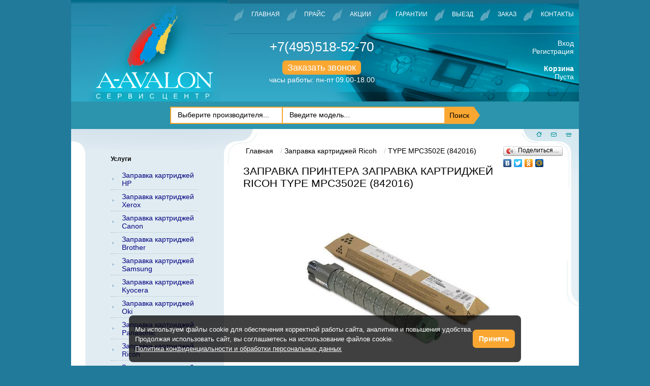

--- FILE ---
content_type: text/html; charset=UTF-8
request_url: https://www.a-avalon.ru/zapravka-kartridzhej-ricoh/type-mpc3502e-842016/
body_size: 11351
content:
<!doctype html>
<html lang="ru">
<head>
    <meta charset="utf-8">
<meta name='yandex-verification' content='75e0f37bc2683160' />
<meta name="google-site-verification" content="9V58WjZ27t7OClivy9tbQyapSrBwraQ0fe_seUflspM" />
<meta name="cmsmagazine" content="b660f4e6575228e09ad24f0c68fcf699" />
<script>
(function(i, s, o, g, r, a, m) {
  i['GoogleAnalyticsObject'] = r;
  i[r] = i[r] || function() {
    (i[r].q = i[r].q || []).push(arguments)
  }, i[r].l = 1 * new Date();
  a = s.createElement(o),
    m = s.getElementsByTagName(o)[0];
  a.async = 1;
  a.src = g;
  m.parentNode.insertBefore(a, m)
})(window, document, 'script', '//www.google-analytics.com/analytics.js', 'ga');

ga('create', 'UA-52478192-1', 'auto');
ga('send', 'pageview');
</script>
<!--[if IE]><script type="text/javascript" src="/js/excanvas.js"></script><![endif]-->

<base href="https://www.a-avalon.ru/">
<title>TYPE MPC3502E (842016)</title>
<meta name="description" content="Заправка картриджей TYPE MPC3502E (842016) в Москве с выездом в офис. Звоните +7(495)518-52-70" /> 
<meta name="keywords" content="заправка, картридж, TYPE MPC3502E (842016)"> 
<meta charset="utf-8">
  <meta name="viewport" content="width=device-width, initial-scale=1.0, user-scalable=no, maximum-scale=1.0, shrink-to-fit=no"/>

<link rel="shortcut icon" href="/favicon.ico">



<link rel="stylesheet" href="/static/boilerplate_v.css?v=6">






<link rel="stylesheet" href="/fancybox3/dist/jquery.fancybox.min.css?v=5" />
<script src="/js/jquery.min.js"></script>
<script type="text/javascript" src="/js/runtime.js"></script>
<script src="/fancybox3/dist/jquery.fancybox.min.js"></script>
<script type="text/javascript" src="/static/file2.js"></script>
<script src="/js/float-block.js"></script>



<!--[if lt IE 9]><script src="/js/html5shiv.js"></script><![endif]-->
<script type="text/javascript">
$(document).ready(function() {
  jQuery(".single_image").fancybox();
  jQuery(".zvonok-obr").fancybox({
    'titlePosition': 'inside',
    'transitionIn': 'none',
    'transitionOut': 'none'
  });
  jQuery('#header-navigation a[title="Акции"]').css({
    'text-decoration': 'underline'
  });
  jQuery("#upbutton").hide();

  // fade in #back-top
  jQuery(function() {
    jQuery(window).scroll(function() {
      if (jQuery(this).scrollTop() > 10) {
        jQuery('#upbutton').fadeIn();
      } else {
        jQuery('#upbutton').fadeOut();
      }
    });

    // scroll body to 0px on click
    jQuery('#upbutton').click(function() {
      jQuery('body,html').animate({
        scrollTop: 0
      }, 800);
      return false;
    });
  });

    jQuery("#FindForm_input").keyup(function(){
        vl=jQuery(this).val();
        if(vl.length>2){
            jQuery.ajax({
                url: '/index.php?id=3575&type=2&txt='+vl+'&parent='+jQuery("[name='marka']").val(),
                type: 'POST',
                success: function(data) {
                    data_arr=data.split("||");
                    str_search='';
                    for(i=0;i<data_arr.length;i++){
                        dat_temp=data_arr[i].split("**");
                        str_search+='<div class="search_result">'+dat_temp[0]+'<span class="hidden_url">'+dat_temp[1]+'</div></div>';
                    }
                    jQuery("#search_results").html(str_search);
                    jQuery("#search_results").show();
                }
            });
        }else{
            jQuery("#search_results").hide();
        }
    });
    jQuery(document).on("click",".search_result",function(){
        url=jQuery(this).find(".hidden_url").html();
        location.href=url;
        //jQuery("#FindForm_input").val(jQuery(this).html());
        //jQuery("#search_results").hide();
        //jQuery("form[name='fFind']").submit();
    });
  
});
</script>
<style>
    .tMassa { white-space: nowrap; }
    #search_results{width: 300px;position:absolute;z-index:1;background:#fff;border:1px solid #217a9a;max-height:180px;overflow:auto;}
    .search_result{cursor:pointer;background: #fff;line-height: 36px;padding-left: 20px;padding-right: 20px;/*border-bottom: 1px solid rgb(238, 238, 238);*/}
    .search_result:hover{background:#eee;}
    .hidden_url{display:none;}
</style>

</head>
<body onload="load();" class="page-id-8163 page-cartridge-template">
<header id="header" class=" clearfix">
	<div class="line_one" id="logo">
		<a href="/"><img src="/static/img/logo_m.png.webp" alt="Авалон-А" /></a>
	</div>
	<div class="mobile_menus">
	<div class="aside-toggler aside-trigger-toogle-left aside-trigger-left desktop-toggler"><span></span><span></span><span></span></div>
      </div>   
	<div class="line_one topmenuright">
		<nav id="header-navigation" class=" navigation tc clearfix" role="navigation">
			<ul><li  class="first">
    <a  href="https://www.a-avalon.ru/ " >Главная</a>
</li>
<li >
    <a  href="/pricelist/ " >Прайс</a>
</li>
<li >
    <a  href="/akcii/ " >Акции</a>
</li>
<li >
    <a  href="/garantiya/ " >Гарантии</a>
</li>
<li >
    <a  href="/viezd/ " >Выезд</a>
</li>
<li >
    <a  href="/mail/ " >Заказ</a>
</li>
<li  class="last">
    <a  href="/contacts/ " >Контакты</a>
</li>
</ul>
		</nav><div class="andro_aside-overlay aside-right-close"></div>
		<div class="tc blockphone" >
			<div class="phone">
                <a href="tel:+74955185270">+7(495)518-52-70</a>
			</div>
    			<p class="mt15">
    			    <a class="zvonok-obr" href="#zvonok">Заказать звонок</a>
    				<span>часы работы: пн-пт 09.00-18.00</span>
    			</p>
		</div>
		<div class="right_cart_kab">
		    <div class="profil">
		    <a href="auth/">Вход</a><br/>
<a href="reg/">Регистрация</a><br/>
		   </div>
		    <div class="shop-cart" data-shopcart="1" style="padding: 0;">
    <a href=""><b>Корзина</b></a>
	<div class="shop-cart-empty" style="padding: 0;">
		Пуста
	</div>
</div>

		    <style>
		        /* main */
#shk_prodHelper { position: absolute; z-index:100; width:150px; padding:5px; background-color:#f5f5f5; border:1px solid #888; display:none; box-shadow: 2px 2px 8px #B2B2B2; border-radius:4px; }
#shk_prodHelper div { padding:5px 0; text-align: center; }
.shk_loading { width:30px; height:30px; position: absolute; z-index:100; background:url('/assets/components/shopkeeper3/web/css/default/ajax-loader.gif') center center no-repeat #fff; border:1px solid #888; display: none; border-radius:4px; }

/* addit */
#shk_prodHelperName { width: 95%; margin: 0 auto; overflow: hidden; white-space: nowrap; text-overflow: ellipsis; }
#shk_prodHelper input[type="text"] { padding: 2px 5px; border: 1px solid #888; box-shadow: 1px 1px 4px #B2B2B2 inset; border-radius: 2px; font-size: 12px; text-align: center; }
#shk_prodHelperName .msg { width: 100%; text-overflow: clip; white-space: normal; }

.relative { width:100%; position:relative; }
.error { color:red; }
.price-add { color:red; padding-left:3px; line-height:0; }
.shk_count_button { width: 26px; height: 26px; white-space: nowrap; padding: 0; margin:0 4px; /*border-radius: 13px;*/ }
.shk-but { margin: 0 4px; }
.shk-count { padding: 2px; text-align: center; }

/* materials */
.materials { padding:5px 0; }
.materials img { width:70px; }
.materials input { cursor: pointer; }
		    </style>
		</div>
	</div>
	
	 <div class="search-wrapper">
	        
            <form action="psearch/" method="post" name="fFind" onsubmit="ActivateFindAlgoritm(document.fFind.pZapros.value); return false;">
            	<div class="lineForm" id="FindForm_select_conteiner">
            		<select id="1234" class="sel80" name="marka" tabindex="2">
            			<option value="all">Выберите производителя...</option>
            			<option	value="Brother">Brother</option>
            			<option	value="Canon">Canon</option>
            			<!--option	value="Dell">Dell</option-->
            			<!--option	value="Epson">Epson</option-->
            			<option	value="HP">HP</option>
            			<!--option	value="Konica Minolta">Konica Minolta</option-->
            			<option	value="Kyocera">Kyocera</option>
            			<option	value="Lexmark">Lexmark</option>
            			<option	value="OKI">OKI</option>
            			<option	value="Panasonic">Panasonic</option>
            			<option	value="Pantum">Pantum</option>
            			<!--option	value="Philips">Philips</option-->
            			<option	value="Ricoh">Ricoh</option>
            			<option	value="Samsung">Samsung</option>
            			<option	value="Sharp">Sharp</option>
            			<option	value="Toshiba">Toshiba</option>
            			<option	value="Xerox">Xerox</option>
            		</select>
            	</div>
            	<div class="lineForm" id="FindForm_input_conteiner">
            		<input class="1234" id="FindForm_input" autocomplete="off" type="text" name="pZapros" value="" placeholder="Введите модель..." />
            		<div id="search_results"></div>
            	</div>
            	<div class="FindForm_button-before"><input id="FindForm_button" type="submit" name="pFind" value="Поиск" placeholder="Поиск" />
            	</div>
            </form>
        </div>
</header>



<main id="main" class="clearfix" role="main">
    <aside id="aside" class="andro_aside andro_aside-left">
    <div>
       
        <section>
            <div class="sidebar " id="aside-widgets">
                <nav id="aside-navigation" class="b2" role="navigation">
                    <p style="font-weight:bold;font-size: 12px;">Услуги</p>
<ul>
<li class="first"><a href="/zapravka-kartridzhey-hp/">Заправка картриджей HP</a></li>
<li><a href="/zapravka-kartridzhey-xerox/">Заправка картриджей Xerox</a></li>
<li><a href="/zapravka-kartridzhey-canon/">Заправка картриджей Canon</a></li>
<li><a href="/zapravka-kartridzhey-brother/">Заправка картриджей Brother</a></li>
<li><a href="/zapravka-kartridzhey-samsung/">Заправка картриджей Samsung</a></li>
<li><a href="/kyocera/">Заправка картриджей Kyocera</a></li>
<li><a href="/oki/">Заправка картриджей Oki</a></li>
<li><a href="/panasonic/">Заправка картриджей Panasonic</a></li>
<li><a href="/zapravka-kartridzhej-ricoh/">Заправка картриджей Ricoh</a></li>
<li><a href="/zapravka-kartridzhej-sharp/">Заправка картриджей Sharp</a></li>
<li><a href="/zapravka-kartridzhej-toshiba/">Заправка картриджей Toshiba</a></li>
<li><a href="/zapravka-kartridzhej-lexmark/">Заправка картриджей Lexmark</a></li>
<li><a href="/zapravka-kartridzhej-pantum/">Заправка картриджей Pantum</a></li>
<li><a href="/zapravka-cvetnyh-kartridzhey/">Заправка цветных картриджей</a></li>
<li><a href="/zapravka-struynyh-kartridzhey/">Заправка струйных картриджей</a></li>
<li><a href="/remont-orgtehniki/">Ремонт оргтехники</a></li>
<li><a href="/remont-printerov/">Ремонт принтеров</a></li>
<li><a href="/remont-mfu/">Ремонт МФУ</a></li>
<li><a href="/remont-kopirovalnyix-apparatov/">Ремонт копировальных аппаратов</a></li>
<li><a href="/kursy-po-zapravke-i-remontu/">Обучение заправке картриджей</a></li>
</ul>
<p style="font-weight:bold;margin: 10px 0 5px 0;font-size: 12px;">Продажа</p>
<ul>
<li><a href="/prodazha-kartridzhey/">Новые картриджи</a></li>
</ul>
<p style="font-weight:bold;margin: 10px 0 5px 0;font-size: 12px;">Информация для клиентов</p>
<ul>
<li><a href="/pricelist/">Прайс лист</a></li>
<li><a href="/vopros-otvet/">Вопрос-Ответ</a></li>
<li><a href="/poleznaya-informatsiya/">Полезная информация</a></li>
<li><a href="/garantiya/">Гарантии</a></li>
<li><a href="/novosti/">Новости</a></li>
<li><a href="/otzyvy/">Отзывы</a></li>
<li><a href="/akcii/">Акции</a></li>
<li><a href="/kompaniya/">Компания</a></li>
<li><a href="/dogovor/">Договор</a></li>
<li><a href="/vakansii/">Вакансии</a></li>
<li class="last"><a href="/contacts/">Контакты</a></li>
</ul>
                    <br>
                    <a style="background:none;padding:0;" href="//eaist.mos.ru/cssp/#/suppliers/1967089" target="_blank;"><img src="images/PortalUser_03.png.webp" alt="Я зарегистрирован на Портале Поставщиков"></a>
                </nav>
            </div>
        </section>
    </div>
</aside>
<div class="andro_aside-overlay aside-left-close"></div>
    <section id="container" class="clearfix">
        <div id="container-header" class="b1">
             <ul class="B_crumbBox" style="list-style:none;"> <li class="B_firstCrumb" itemscope="itemscope" itemtype="//data-vocabulary.org/Breadcrumb"><a class="B_homeCrumb" itemprop="url" rel="Главная" href="/" ><span itemprop="title">Главная</span></a></li> <li  itemscope="itemscope" itemtype="//data-vocabulary.org/Breadcrumb"><a itemprop="url" rel="Заправка картриджей Ricoh" href="/zapravka-kartridzhej-ricoh/"><span itemprop="title">Заправка картриджей Ricoh</span></a></li> <li class="B_lastCrumb" itemscope="itemscope" itemtype="//data-vocabulary.org/Breadcrumb"><a class="B_currentCrumb" itemprop="url" rel="TYPE MPC3502E (842016)" ><span itemprop="title">TYPE MPC3502E (842016)</span></a></li></ul>
            <h1 class="tt l">Заправка принтера Заправка картриджей Ricoh TYPE MPC3502E (842016)</h1>
            
        </div>
        <div class="yashare-block">
            <script type="text/javascript" src="//yastatic.net/share/share.js" charset="utf-8"></script>
            <div class="yashare-auto-init" data-yashareL10n="ru" data-yashareType="button" data-yashareQuickServices="vkontakte,facebook,twitter,odnoklassniki,moimir"></div>
        </div>
        <div class="clearfix"></div>
        <article id="content" class="content-type-mpc3502e-842016 clearfix" itemscope itemtype="https://schema.org/Product">
            <meta itemprop="name" content="Заправка картриджа Ricoh  TYPE MPC3502E (842016)">
            <p><img src="/images/cartridge/Ricoh-TYPE-MPC3502E-842016.jpg.webp" itemprop="image"/></p><p><img src="" itemprop="image" /></p>
            <div ></div>
             <meta itemprop="description" content="Заправка картриджа для Ricoh TYPE MPC3502E (842016) включает в себя: Разборка картриджа Удаление остатков тонера Чистка корпуса и всех его элементов Наполнение картриджа высококачественным тонером Сборка картриджа Тестирование картриджа после заправки Заправка картриджей Ricoh TYPE MPC3502E (842016) позволяет значительно снизить расходы на печать без потери качества. Эта услуга обходится в несколько раз дешевле, чем покупка новых расходных материалов. Вы можете вызвать нашего мастера, как в офис, так и на дом, или приехать к нам в сервисный цент и произвести заправку по минимальной цене. Ресурс картриджа после заправки такой же, как у нового картриджа. Обратившись к нам, Вы экономите время и деньги. Почему мы? Срочный выезд мастера в любую точку г. Москвы и ближайшего Подмосковья Оперативная заправка (10 минут 1 картридж) Опытный персонал Честная заправка до максимально возможного уровня Чистота выполнения работы Использование профессионального оборудования и инструмента Качественные расходные материалы Любая форма оплаты (наличный и безналичный расчет с НДС) Бессрочная гарантия (до полной выработки тонера) Бесплатная консультация по любым вопросам, связанным с печатной техникой Гибкие цены и скидки Выезд к заказчику без предоплаты Мы ценим каждого клиента! Если Вас не устраивают наши базовые цены, предложим индивидуальные! Обращайтесь и мы всегда сможем договориться! Если остались вопросы просто позвоните по телефону 8 (495) 518-52-70 и мы с радостью на них ответим. Или закажите обратный звонок. Заказать звонок">

<meta itemprop="brand" content="">
    <div itemprop="offers" itemscope itemtype="https://schema.org/Offer">
       <meta itemprop="price" content="3750">
       <meta itemprop="priceCurrency" content="RUB">
       <link itemprop="availability" href="http://schema.org/InStock">
    </div>
    
            <p>
                <b>Ресурс картриджа:</b> 28000<br/>
                <b>Тип картриджа:</b> лазерный<br/>
                <b>Цвет картриджа:</b> <font style="color: #000000">черный</font><br/>
            </p>
           
            
            <p class="text-center"><strong>Цена заправки</strong></p>
            <table border="1" class="table1">
                <tr style="font-weight: bold;">
                    <td>1 шт.</td>
                    <td>2 шт.</td>
                    <td>> 3 шт.</td>
                    <td>> 10 шт.</td>
                    <td>у нас</td>
                    <td width="155">Заказать заправку</td>
                </tr>
                <tr>
                    <td>4400 руб.</td>
                    <td>4150 руб.</td>
                    <td>3950 руб.</td>
                    <td>3800 руб.</td>
                    <td>3750 руб.</td>
                    <td>
                        
						<div class="shk-item shk-item3">
						<form action="/zapravka-kartridzhej-ricoh/type-mpc3502e-842016/" method="post" class="orderOrCart jotform-form">
							    <input type="hidden" name="shk-id" value="8163__price_re1" />
							    <input type="hidden" name="name__8163__add" value="Заправка картриджа" />
								<input class="form-textbox" type="text" value="1" name="shk-count" style="width: 50px;" />
							<button type="submit" name="shk-submit" class="shk-but" id="input_2" style="padding: 2px; font-weight: normal;">В корзину</button>
							</form>
							
						</div>
						
                    </td>
                </tr>
            </table>
            <br/>
            
            
            <div class="shk-item shk-item2">
                <table border="1" class="table1">
                    <tr style="font-weight: bold;">
                        <td colspan="4">Цена замены чипа</td>
                        <td width="155">Заказать замену чипа
                        </td>
                    </tr>
                    <tr>
                        <td colspan="4">550 руб.</td>
                        <td >
                            <form action="/zapravka-kartridzhej-ricoh/type-mpc3502e-842016/" method="post" class="jotform-form">
                                <input type="hidden" name="shk-id" value="8163__price_chip" />
                                <input type="hidden" name="name__8163__add" value="Замена чипа" />
                                <input class="form-textbox" type="text" value="1" name="shk-count" style="width: 50px;" />
                                <button type="submit" name="shk-submit" class="shk-but" id="input_2" style="padding: 2px; font-weight: normal;">В корзину</button>
                            </form>
                        </td>
                    </tr>
                </table>
                </div>
            </div>
            <br/>
            
            
            <p>Картридж Ricoh  TYPE MPC3502E (842016) подходит к аппаратам:</p>
            
            <a href="aficio-mpc3002/">Ricoh Aficio MPC3002</a><br/>
<a href="aficio-mpc3502/">Ricoh Aficio MPC3502</a><br/>
    	    <br>
            
<p>Заправка картриджа для Ricoh  TYPE MPC3502E (842016) включает в себя: </p>
<ul>
  <li>Разборка картриджа</li>
  <li>Удаление остатков тонера</li>
  <li>Чистка корпуса и всех его элементов</li>
  <li>Наполнение картриджа высококачественным тонером</li>
  <li>Сборка картриджа</li>
  <li>Тестирование картриджа после заправки</li>
</ul>
<p style="text-indent: 20px;">Заправка картриджей Ricoh TYPE MPC3502E (842016)  позволяет значительно снизить расходы на печать без потери качества. Эта услуга  обходится в несколько раз дешевле, чем покупка новых расходных материалов. Вы  можете вызвать нашего мастера, как в офис, так и на дом, или приехать к нам в  сервисный цент и произвести заправку по минимальной цене. Ресурс картриджа  после заправки такой же, как у нового картриджа. Обратившись к нам, Вы  экономите время и деньги.</p>
<p style="text-align:center;"><strong>Почему мы?</strong></p>
<ul>
  <li>Срочный выезд мастера в любую точку г. Москвы и  ближайшего Подмосковья</li>
  <li>Оперативная заправка (10 минут 1 картридж)</li>
  <li>Опытный персонал</li>
  <li>Честная заправка до максимально возможного  уровня</li>
  <li>Чистота выполнения работы</li>
  <li>Использование профессионального оборудования и  инструмента</li>
  <li>Качественные расходные материалы</li>
  <li>Любая форма оплаты (наличный и безналичный  расчет с НДС)</li>
  <li>Бессрочная гарантия (до полной выработки тонера)</li>
  <li>Бесплатная консультация по любым вопросам,  связанным с печатной техникой</li>
  <li>Гибкие цены и скидки</li>
  <li>Выезд к заказчику без предоплаты</li>
  <li>Мы ценим каждого клиента!</li>
</ul>
<p><strong>Если Вас не  устраивают наши базовые цены, предложим индивидуальные!</strong></p>
<p><strong>Обращайтесь и мы  всегда сможем договориться!</strong></p>
<p>Если остались вопросы просто позвоните по телефону <strong>8 (495) 518-52-70</strong> и мы с радостью на  них ответим. Или закажите обратный звонок.</p>
<a href="#zvonok" class="zvonok-obr zvonok-obr2">Заказать звонок</a>.
        </article>
    </section>
</main>



<footer id="footer" class="row clearfix">
    <div class="vol-md-4 d-flex">
        <div class="vol-md-6">
         <div class="footer-map" style=""><a href="/karta-site/">Карта сайта</a></div>
         <div class="footer-map" style=""><a style="line-height: 1; display: block;" href="/policy/">Политика конфиденциальности</a></div>
         <div class="footer-map" style=""><a style="line-height: 1; display: block;" href="/agreement/">Пользовательское соглашение</a></div>
         <div class="footer-map" style=""><a style="line-height: 1; display: block;" href="/oferta/">Оферта</a></div>
         <div>© 2026 «А-Авалон»</div>
        
         </div>
         
   <div class="vol-md-6">
    <div class="footer-addres">
        <a href="mailto:a-avalon@mail.ru">a-avalon@mail.ru</a>
        <br/>
        <span><a href="tel:+74955185270">+7(495)518-52-70</a></span>
        <br />
        <span>г. Москва, ул. Трубная, д. 32, стр. 4, оф. 01, 02.</span>
        <span>часы работы: пн.-пт. 09.00-18.00</span>
    </div>
    </div>
    </div>
    <div class="vol-md-8  d-flex">
    <nav id="footer-navigation" class="navigation" role="navigation">
        <ul><li  class="first">
    <a  href="https://www.a-avalon.ru/ " >Главная</a>
</li>
<li >
    <a  href="/pricelist/ " >Прайс</a>
</li>
<li >
    <a  href="/akcii/ " >Акции</a>
</li>
<li >
    <a  href="/garantiya/ " >Гарантии</a>
</li>
<li >
    <a  href="/viezd/ " >Выезд</a>
</li>
<li >
    <a  href="/mail/ " >Заказ</a>
</li>
<li  class="last">
    <a  href="/contacts/ " >Контакты</a>
</li>
</ul>
    </nav>
<div class="navigation tc">
 <span> <a href="/zapravka-cvetnyh-kartridzhey/">Заправка цветных картриджей</a></span><span><a href="/zapravka-kartridzhey-hp/">Заправка  картриджей HP</a></span><span><a href="/zapravka-kartridzhey-samsung/">Заправка  картриджей Samsung</a></span><span><a href="/zapravka-kartridzhey-canon/">Заправка  картриджей Canon</a></span></div>
   
    <!--LiveInternet counter--><script type="text/javascript">
new Image().src = "//counter.yadro.ru/hit?r"+
escape(document.referrer)+((typeof(screen)=="undefined")?"":
";s"+screen.width+"*"+screen.height+"*"+(screen.colorDepth?
screen.colorDepth:screen.pixelDepth))+";u"+escape(document.URL)+
";"+Math.random();</script><!--/LiveInternet-->

<!-- Rating@Mail.ru counter -->
<script type="text/javascript">
var _tmr = window._tmr || (window._tmr = []);
_tmr.push({id: "1321554", type: "pageView", start: (new Date()).getTime()});
(function (d, w, id) {
  if (d.getElementById(id)) return;
  var ts = d.createElement("script"); ts.type = "text/javascript"; ts.async = true; ts.id = id;
  ts.src = (d.location.protocol == "https:" ? "https:" : "https:") + "//top-fwz1.mail.ru/js/code.js";
  var f = function () {var s = d.getElementsByTagName("script")[0]; s.parentNode.insertBefore(ts, s);};
  if (w.opera == "[object Opera]") { d.addEventListener("DOMContentLoaded", f, false); } else { f(); }
})(document, window, "topmailru-code");
</script><noscript><div>
<img src="//top-fwz1.mail.ru/counter?id=1321554;js=na" style="border:0;position:absolute;left:-9999px;" alt="" />
</div></noscript>
<!-- //Rating@Mail.ru counter -->
    <script type="text/javascript" src="//consultsystems.ru/script/20805/" charset="utf-8"></script>
     </div>
</footer>
<div style="display:none;" id="zvonok">


<div></div>

<form class="jotform-form" action="zapravka-kartridzhej-ricoh/type-mpc3502e-842016/" method="post">

<ul class="form-section">

<li class="form-line" data-type="control_textbox">
        <label class="form-label form-label-left form-label-auto" id="label_1" for="input_1">Ваше имя:<span style="color: red">*</span></label>
        <div id="cid_1" class="form-input"><input required="required" class="form-textbox validate[required]" placeholder="Иван" type="text" name="name" id="name" value="" /></div>
        <span></span>
</li>


<li class="form-line" data-type="control_textbox">
        <label class="form-label form-label-left form-label-auto" id="label_1" for="input_1">Ваш телефон:<span style="color: red">*</span></label>
        <div id="cid_1" class="form-input"><input required="required" class="form-textbox validate[required, Numeric]" placeholder="+7 (495) 000-00-00" type="number" name="phone" id="phone" value="" /></div>
        <span></span>
</li>

<li class="form-line-address" data-type="control_textbox">
       <input class="form-textbox" placeholder="" type="text" name="address" id="address" value="" />
    <input type="text" name="nospam:blank" value="" class="address-input-modal">
        <span></span>
</li>

<li class="form-line" data-type="control_textbox">
        <label class="form-label form-label-left form-label-auto" id="label_1" for="input_1">Комментарий:<span style="color: red">*</span></label><span></span> 
        <div id="cid_1" class="form-input"><textarea required="required" class="form-textarea validate[required]" placeholder="Ваш вопрос или просьба" name="message" id="message" cols="30" rows="6"></textarea></div>
</li>



      <li class="form-line" data-type="control_button" id="id_2">
          <div class="b1">
            <input style="-webkit-appearance: auto;" type="checkbox" name="agree" value="" required="required" />
            <span>Согласен с <a href="/policy/">политикой конфиденциальности и обработки данных</a> и <a href="/agreement/">условиями соглашения</a></span>
        </div>
        <div id="cid_2" class="form-input-wide">
            <button id="input_2" type="submit"  class="form-submit-button" onclick="ga('send', 'pageview', '/virtual/forma-zakazat-zvonok-otpravit');yaCounter25451453.reachGoal('zakaz-obratnogo-zvonka');return true;">
              Отправить
            </button>
        </div>
      </li>
      <li>Поля, отмеченные «*» являются обязательными к заполнению.</li>

</form></div>
<div id="upbutton">
    <a href="#top"><span></span></a>
</div>
<noindex>
    <script async src="[data-uri]"></script>
</noindex>
<script>
    // Инициализация обработчика плавающего элемента
    scrollFloat.init(document.getElementById('float-block'));
</script>

<!-- calltouch -->
<script>
(function(w,d,n,c){ w.CalltouchDataObject=n;w[n]=function(){ w[n]["callbacks"].push(arguments)};if(!w[n]["callbacks"]){ w[n]["callbacks"]=[]}w[n]["loaded"]=false;if(typeof c!=="object"){ c=[c]}w[n]["counters"]=c;for(var i=0;i<c.length;i+=1){ p(c[i])}function p(cId){ var a=d.getElementsByTagName("script")[0],s=d.createElement("script"),i=function(){ a.parentNode.insertBefore(s,a)},m=typeof Array.prototype.find === 'function',n=m?"init-min.js":"init.js";s.async=true;s.src="https://mod.calltouch.ru/"+n+"?id="+cId;if(w.opera=="[object Opera]"){ d.addEventListener("DOMContentLoaded",i,false)}else{ i()}}})(window,document,"ct","zabz3d2r");
</script>
<!-- calltouch -->


<!-- Yandex.Metrika counter -->
<script type="text/javascript" >
   (function(m,e,t,r,i,k,a){ m[i]=m[i]||function(){ (m[i].a=m[i].a||[]).push(arguments)};
   m[i].l=1*new Date();k=e.createElement(t),a=e.getElementsByTagName(t)[0],k.async=1,k.src=r,a.parentNode.insertBefore(k,a)})
   (window, document, "script", "https://mc.yandex.ru/metrika/tag.js", "ym");

   ym(25451453, "init", {
        clickmap:true,
        trackLinks:true,
        accurateTrackBounce:true,
        webvisor:true
   });
</script>
<noscript><div><img src="https://mc.yandex.ru/watch/25451453" style="position:absolute; left:-9999px;" alt="" /></div></noscript>
<!-- /Yandex.Metrika counter -->
<!-- calltouch request-->
<script>
    Element.prototype.matches || (Element.prototype.matches = Element.prototype.matchesSelector || Element.prototype.webkitMatchesSelector || Element.prototype.mozMatchesSelector || Element.prototype.msMatchesSelector), Element.prototype.closest || (Element.prototype.closest = function (e) { for (var t = this; t;) { if (t.matches(e)) return t; t = t.parentElement } return null });
    var ct_get_val = function (form, selector) { if (!!form.querySelector(selector)) { return form.querySelector(selector).value; } else { return ''; } }
    document.addEventListener('click', function (e) { SendCalltouch(e) });
    function SendCalltouch(e) {
        var t_el = e.target;
        if (t_el.closest('form button[type="submit"], form input[type="submit"]')) {
            try {
                var form = t_el.closest('form');
                var fio = ct_get_val(form, 'input[name="name"],input[name="fullname"]');
                var phone = ct_get_val(form, 'input[name="phone"]');
                var email = ct_get_val(form, 'input[name="mail"]');
                var com = ct_get_val(form, 'textarea[name="message"]');
                var sub = 'Заявка с ' + location.hostname;
                var ct_site_id = 73488;
                var ct_data = {
                    fio: fio,
                    phoneNumber: phone,
                    email: email,
                    comment: com,
                    subject: sub,
                    requestUrl: location.href,
                    sessionId: window.call_value
                };
                var post_data = Object.keys(ct_data).reduce(function (a, k) { if (!!ct_data[k]) { a.push(k + '=' + encodeURIComponent(ct_data[k])); } return a }, []).join('&');
                var CT_URL = 'https://api.calltouch.ru/calls-service/RestAPI/requests/' + ct_site_id + '/register/';
                var req_inp = form.querySelectorAll('input[required="required"]:not([type="hidden"]), textarea[required="required"]:not([type="hidden"]');
                var ct_valid = Array.from(req_inp).every(inp => inp.value.trim() != '') && (phone.replace(/[^0-9]/gim, '').length > 9 || email) && !!fio;
                console.log(ct_data, ct_valid)
                if (ct_valid && !window.ct_snd_flag) {
                    window.ct_snd_flag = 1; setTimeout(function () { window.ct_snd_flag = 0; }, 15000);
                    var request = window.ActiveXObject ? new ActiveXObject("Microsoft.XMLHTTP") : new XMLHttpRequest();
                    request.open("POST", CT_URL, true); request.setRequestHeader('Content-Type', 'application/x-www-form-urlencoded');
                    request.send(post_data);
                }
            } catch (e) { console.log(e); }
        }
    }
</script>
<!-- calltouch request-->
<div id="cookie_notification">
	<p>
		Мы используем файлы cookie для обеспечения корректной работы сайта, аналитики и повышения удобства.
		<br>
		Продолжая использовать сайт, вы соглашаетесь на использование файлов cookie.
		<br>
		<a href="/policy/" target="_blank">Политика конфиденциальности и обработки персональных данных</a>
	</p>
	<button class="zak3 cookie_accept">Принять</button>
</div>
<script> 
	function checkCookies(){
    let cookieDate = localStorage.getItem('cookieDate');
    let cookieNotification = document.getElementById('cookie_notification');
    let cookieBtn = cookieNotification.querySelector('.cookie_accept');
  
    // Если записи про кукисы нет или она просрочена на 1 год, то показываем информацию про кукисы
    if( !cookieDate || (+cookieDate + 31536000000) < Date.now() ){
        cookieNotification.classList.add('show');
  }
  
    // При клике на кнопку, в локальное хранилище записывается текущая дата в системе UNIX
    cookieBtn.addEventListener('click', function(){
        localStorage.setItem( 'cookieDate', Date.now() );
        cookieNotification.classList.remove('show');
  })
}
checkCookies();
</script>

<script src="/assets/components/shopkeeper3/web/js/lang/ru.js?v=3.2.7pl3"></script>
<script src="/assets/components/shopkeeper3/web/js/shopkeeper.js?v=3.2.7pl3"></script>
	<script type="text/javascript">
        SHK.data = {"price_total":"0.00","items_total":0,"items_unique_total":0,"delivery_price":0,"delivery_name":"","ids":[]};
        jQuery(document).ready(function(){
            SHK.init( {"prodCont":"div.shk-item","site_base_url":"\/","counterField":false,"counterFieldCart":true,"changePrice":"1","flyToCart":"nofly","noLoader":false,"allowFloatCount":false,"animCart":true,"goToOrderFormPage":false,"orderFormPageUrl":"\/order\/","debug":true} );
        });
	</script>

</body>
</html>